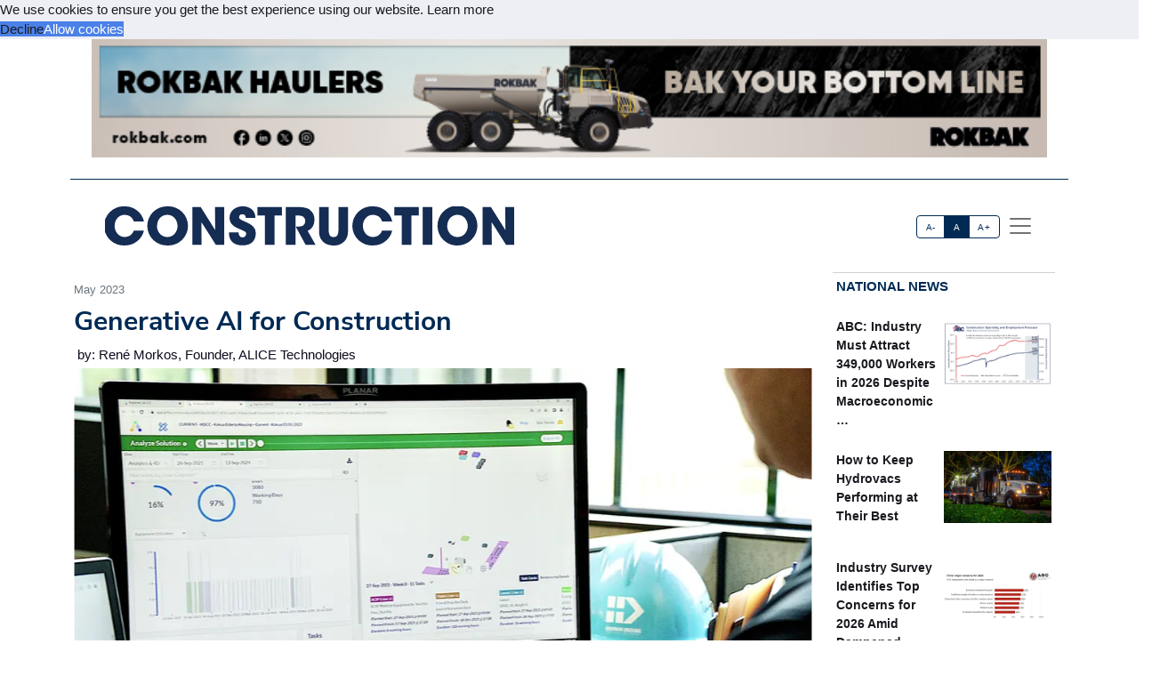

--- FILE ---
content_type: text/html; charset=utf-8
request_url: https://constructiondigest.news/CON/article/B257C707-generative-ai-for-construction
body_size: 22396
content:



<!DOCTYPE html>
<html lang="en" xmlns="http://www.w3.org/1999/html">



<head>
    
        <title>Generative AI for Construction - Construction</title>
        <meta name="description" content="The recent emergence of tools such as Midjourney and ChatGPT has acted as a catalyst for the widespread uptake of generative artificial intelligence (AI). Initially driven by the younger generation&#x27;s penchant for exploring and utilizing AI-driven technology in creative industries, notoriety born from advances in art and content production has paved inlets to wider adoption. Now, with estimations pointing to a market size of $109 billion by 2030, conversations surrounding AI-driven technologies have evolved to examine the broader implications – including potential challenges posed by AI-generated content."/>
        <meta property="og:title" content="Generative AI for Construction"/>
        <meta property="og:type" content="article"/>
        <meta property="og:url" content="https://acppubs.com/NAT/article/B257C707-generative-ai-for-construction"/>
        <meta property="og:image" content="https://acp-assets.sfo3.cdn.digitaloceanspaces.com/assets/images/article_images/8F9EA6B8-E4A5-4DCE-9361-211865E64ACB.webp"/>
        <meta property="og:description" content="The recent emergence of tools such as Midjourney and ChatGPT has acted as a catalyst for the widespread uptake of generative artificial intelligence (AI). Initially driven by the younger generation&#x27;s penchant for exploring and utilizing AI-driven technology in creative industries, notoriety born from advances in art and content production has paved inlets to wider adoption. Now, with estimations pointing to a market size of $109 billion by 2030, conversations surrounding AI-driven technologies have evolved to examine the broader implications – including potential challenges posed by AI-generated content."/>
        <meta name="twitter:card" content="summary_large_image">
        <meta name="twitter:image:alt" content="Publication Logo">
        
    

    
<link href="https://acppubs.com/NAT/article/B257C707-generative-ai-for-construction" rel="canonical">
<link href="https://acp-assets.sfo3.cdn.digitaloceanspaces.com/assets/images/favicon.ico" rel="icon">

<link href="https://fonts.gstatic.com" rel="preconnect">

<link rel="preload" href="https://acp-assets.sfo3.cdn.digitaloceanspaces.com/css/main/critical.css" as="style">


<noscript><link rel="stylesheet" href="https://acp-assets.sfo3.cdn.digitaloceanspaces.com/css/main/critical.css"></noscript>

<link rel="stylesheet" href="https://cdnjs.cloudflare.com/ajax/libs/tiny-slider/2.9.4/tiny-slider.css">
<link href="https://cdn.jsdelivr.net/npm/bootstrap@5.3.3/dist/css/bootstrap.min.css" rel="stylesheet" integrity="sha384-QWTKZyjpPEjISv5WaRU9OFeRpok6YctnYmDr5pNlyT2bRjXh0JMhjY6hW+ALEwIH" crossorigin="anonymous">
<link href="https://cdn.jsdelivr.net/npm/bootstrap-icons/font/bootstrap-icons.css" rel="stylesheet">
<link rel="stylesheet" href="https://cdn.jsdelivr.net/npm/glightbox/dist/css/glightbox.min.css" />



    

<!-- preload & apply critical.css -->
<link
  rel="preload"
  href="https://sfo3.digitaloceanspaces.com/acp-assets/css/main/critical.css?AWSAccessKeyId=DOCCBIIJCH5O424EKIXY&amp;Signature=WJKf0eNOrDghGiX5APKJDh%2Bat9I%3D&amp;Expires=1769048902"
  as="style"
  onload="this.rel='stylesheet'; this.onload=null;"
  crossorigin
>
<noscript>
  <link rel="stylesheet" href="https://sfo3.digitaloceanspaces.com/acp-assets/css/main/critical.css?AWSAccessKeyId=DOCCBIIJCH5O424EKIXY&amp;Signature=WJKf0eNOrDghGiX5APKJDh%2Bat9I%3D&amp;Expires=1769048902">
</noscript>

<link rel="stylesheet" href="https://sfo3.digitaloceanspaces.com/acp-assets/css/main/critical.css?AWSAccessKeyId=DOCCBIIJCH5O424EKIXY&amp;Signature=WJKf0eNOrDghGiX5APKJDh%2Bat9I%3D&amp;Expires=1769048902" media="print" onload="this.media='all'">

<style nonce="6W3K5gf3wW+usVcY/KW1dw==">
  /*--------------------
    Font loading
  --------------------*/
  @import url("https://p.typekit.net/p.css?s=1&k=wyj2rso&ht=tk&f=12048.32224.32226.32227.32230.32231.32236.32238&a=88143827&app=typekit&e=css");
  @import url("https://use.typekit.net/wyj2rso.css");

  @font-face {
    font-family: 'Nunito Sans';
    font-style: normal;
    font-weight: 400;
    font-display: swap;
    src: url(https://fonts.gstatic.com/s/nunitosans/v12/pe0qMImSLYBIv1o4X1M8cfe6.ttf) format('truetype');
  }
  @font-face {
    font-family: 'Nunito Sans';
    font-style: normal;
    font-weight: 700;
    font-display: swap;
    src: url(https://fonts.gstatic.com/s/nunitosans/v12/pe03MImSLYBIv1o4X1M8cc8GBv5q.ttf) format('truetype');
  }

  /*--------------------
    Icon font
  --------------------*/
  @font-face {
    font-family: "bootstrap-icons";
    src:
      url("https://acp-assets.sfo3.digitaloceanspaces.com/assets/vendor/bootstrap-icons/fonts/bootstrap-icons.woff2") format("woff2"),
      url("https://acp-assets.sfo3.digitaloceanspaces.com/assets/vendor/bootstrap-icons/fonts/bootstrap-icons.woff") format("woff");
  }
  [class*=" bi-"]::before {
    display: inline-block;
    font-family: bootstrap-icons !important;
    font-style: normal;
    font-weight: normal !important;
    font-variant: normal;
    text-transform: none;
    line-height: 1;
    vertical-align: -.125em;
    -webkit-font-smoothing: antialiased;
    -moz-osx-font-smoothing: grayscale;
  }
  .bi-arrow-up-short::before { content: "\f145"; }

  /*--------------------
    Base resets & type
  --------------------*/
  html { font-size: 100%; }
  body, button {
    margin: 0;
    font-size: 1em;
    line-height: 1.3;
    font-family: 'Nunito Sans', sans-serif;
  }

  /*--------------------
    CSS custom-properties
  --------------------*/
  :root {
    --bs-blue:       #0d6efd;
    --bs-indigo:     #6610f2;
    --bs-purple:     #6f42c1;
    --bs-pink:       #d63384;
    --bs-red:        #dc3545;
    --bs-orange:     #fd7e14;
    --bs-yellow:     #ffc107;
    --bs-green:      #198754;
    --bs-teal:       #20c997;
    --bs-cyan:       #0dcaf0;
    --bs-white:      #fff;
    --bs-gray:       #6c757d;
    --bs-gray-dark:  #343a40;
    --bs-gray-100:   #f8f9fa;
    --bs-gray-200:   #e9ecef;
    --bs-gray-300:   #dee2e6;
    --bs-gray-400:   #ced4da;
    --bs-gray-500:   #adb5bd;
    --bs-gray-600:   #6c757d;
    --bs-gray-700:   #495057;
    --bs-gray-800:   #343a40;
    --bs-gray-900:   #212529;

    --bs-primary:    #2163e8;
    --bs-secondary:  #595d69;
    --bs-success:    #0cbc87;
    --bs-info:       #4f9ef8;
    --bs-warning:    #f7c32e;
    --bs-danger:     #d6293e;
    --bs-light:      #f7f8f9;
    --bs-dark:       #191a1f;

    /*— Your custom brand color: —*/
    --bs-acp-blue:      #002A54;

    /*— Custom RGB fallbacks (for utilities that use “–*-rgb”): —*/
    --bs-primary-rgb:   33, 99, 232;
    --bs-secondary-rgb: 89, 93, 105;
    --bs-success-rgb:   12, 188, 135;
  }
</style>


    




<link rel="preconnect" href="https://www.googletagmanager.com" crossorigin>


<script defer src="https://sfo3.digitaloceanspaces.com/acp-assets/js/htmx.min.js?AWSAccessKeyId=DOCCBIIJCH5O424EKIXY&amp;Signature=HPd263Rc6xjeHK9UJtEfb6d2OJk%3D&amp;Expires=1769048902"></script>

<script defer src="https://sfo3.digitaloceanspaces.com/acp-assets/js/htmx/django-htmx.js?AWSAccessKeyId=DOCCBIIJCH5O424EKIXY&amp;Signature=bWCiLVti2aHMIFyscfyjitr2Atc%3D&amp;Expires=1769048902"></script>
<script>
    window.addEventListener('load', function () {
        var link = document.createElement('link');
        link.rel = 'stylesheet';
        link.href = '/static/css/main/main.css';
        link.href = 'https://acp-assets.sfo3.cdn.digitaloceanspaces.com/css/main/main.css';
        link.type = 'text/css';
        link.media = 'all';
        document.head.appendChild(link);
    });
</script>


<script>(function(w,d,s,l,i){w[l]=w[l]||[];w[l].push({'gtm.start':
new Date().getTime(),event:'gtm.js'});var f=d.getElementsByTagName(s)[0],
j=d.createElement(s),dl=l!='dataLayer'?'&l='+l:'';j.async=true;j.src=
'https://www.googletagmanager.com/gtm.js?id='+i+dl;f.parentNode.insertBefore(j,f);
 })(window,document,'script','dataLayer','G-TG0G7QRE2E');</script>
<noscript><iframe src="https://www.googletagmanager.com/ns.html?id=G-TG0G7QRE2E"
height="0" width="0" style="display:none;visibility:hidden"></iframe></noscript>


</head>
<body><!-- Top alert START -->


<!-- Top alert END -->






<!-- Offcanvas START -->
<div class="offcanvas offcanvas-end" id="offcanvasMenu" tabindex="-1">
    <div class="offcanvas-header justify-content-end">
        <button aria-label="Close" class="btn-close text-reset" data-bs-dismiss="offcanvas" type="button"></button>
    </div>
    <div class="offcanvas-body d-flex flex-column p-2">
        <img height="20" width="100%" class="navbar-brand-item light-mode-item"
             src="https://sfo3.digitaloceanspaces.com/acp-assets/assets/images/pub_logos/CON.svg?AWSAccessKeyId=DOCCBIIJCH5O424EKIXY&amp;Signature=bo041mpBBSDI%2B4lNaTMHHSGRnC8%3D&amp;Expires=1769048902" alt="Construction">
       
        <p>Dedicated to the people who make our built environment better and safer. We tell your stories and
            celebrate your successes. </p>
        <!-- Nav START -->
        <ul class="nav d-block flex-column my-2 ">

            

                
            

        </ul>

            <!-- Subscription Card -->
        <div class="card mt-3">
            <div class="card-body">
                <p>Register with us and receive industry news and content only available to subscribers.</p>
                <a href="/CON/subscribe/" class="btn btn-acp-blue text-white float-end">Subscribe</a>
            </div>
        </div>
    
     <!-- Contacts -->
    
            <h5 class="border-acp-blue border-top border-1 mt-auto">
                Contacts
            </h5>
            <ul class="nav">
                <li class="nav-item"><a class="nav-link px-2 fs-2 social-media-icon"
                                        href="https://www.facebook.com/pages/Associated-Construction-Publications/272109932894183"><img class="img-fluid" width="24" height="24" src="https://acp-assets.sfo3.cdn.digitaloceanspaces.com/assets/images/icon-facebook.webp" alt="facebook" ></a></li>
                <li class="nav-item"><a class="nav-link px-2 fs-2 social-media-icon" href="https://twitter.com/acppubs"><img class="img-fluid" width="24" height="24" src="https://acp-assets.sfo3.cdn.digitaloceanspaces.com/assets/images/icon-x.webp" alt="X" ></a></li>
                <li class="nav-item"><a class="nav-link px-2 fs-2 social-media-icon"
                                        href="https://www.linkedin.com/company/associated-construction-publications-acp-"><img class="img-fluid" width="24" height="24" src="https://acp-assets.sfo3.cdn.digitaloceanspaces.com/assets/images/icon-linked-in.webp" alt="LinkedIn" ></a></li>
            </ul>
            <ul class="nav d-block flex-column my-4">
                <li class="nav-item"><a class="nav-link h5"
                                        href="mailto:jhoover@acp-mail.com?subject=submit%20news%20from%20ACP%20website">Submit
                    News</a>
                <li class="nav-item"><a class="nav-link h5" href=/CON/about/>About</a></li>
                <li class="nav-item"><a class="nav-link h5" href=/CON/editorial-calendar/>Editorial
                    Calendar</a></li>
                <li class="nav-item"><a class="nav-link h5" href=/CON/contact/>Contact Us</a>
                </li>
            </ul>
            <div class="mt-4">
                <p class="mb-1"><strong>Indianapolis, IN, USA (HQ)</strong></p>
                <p class="mb-1">903 E. Ohio St., Indianapolis, IN 46202</p>
                <p class="mb-1">Call: <a href="tel:(317)423-2325">(317) 423-2325</a></p>
                <a href="mailto:info@acppubs.com">info@acppubs.com</a>
            </div>
        </div>
    </div>
</div>
<!-- Offcanvas END -->






<div class="container">
    <div class="row">
        

<section class="p-0" id="top-ad">
    <div class="container">
        <div class="row">
            
                

                    <a rel="sponsored" class="d-block card-img-flash ad-leaderboard" href="http://www.rokbak.com" >
                                
                               <figure> <img alt="www.rokbak.com" class="rounded-0 w-100 border-2"
                                     src="


    https://acp-assets.sfo3.cdn.digitaloceanspaces.com/ads/rokbak-pg-2-leaderboard



" height="141" width="1140"/></figure>
                            
                    </a>
                
            
        </div>
    </div>
</section>

    </div>
    <div class="row">
        <div class=" d-none d-lg-block small border-bottom border-acp-blue mt-2">
        </div>
        <header class="navbar-light navbar-sticky ">
            <nav aria-label="Light offcanvas navbar" class="navbar bg-white">
                <div class="container-fluid">

                    <a class="navbar-brand" href="/CON/home/">
                        <img height="40" width="100%" class="me-auto navbar-brand-item light-mode-item"
                             src="https://acp-assets.sfo3.cdn.digitaloceanspaces.com/assets/images/pub_logos/CON.svg"
                             alt="Construction">
                    </a>
                    <div class="ms-5 ps-5">
                        <div aria-label="font size changer" class="btn-group me-1" role="group">
                            <input class="btn-check" id="font-sm" name="fntradio" type="radio">
                            <label class="btn btn-xs btn-outline-acp-blue mb-0" for="font-sm">A-</label>

                            <input checked class="btn-check" id="font-default" name="fntradio" type="radio">
                            <label class="btn btn-xs btn-outline-acp-blue mb-0" for="font-default">A</label>

                            <input class="btn-check" id="font-lg" name="fntradio" type="radio">
                            <label class="btn btn-xs btn-outline-acp-blue mb-0" for="font-lg">A+</label>
                        </div>
                        <button aria-label="offcanvas menu"
                                aria-controls="offcanvasMenu" class="navbar-toggler "
                                data-bs-target="#offcanvasMenu"
                                data-bs-toggle="offcanvas" href="#offcanvasMenu" type="button"><span
                                class="navbar-toggler-icon"></span></button>
                        <div class="offcanvas offcanvas-end"></div>
                    </div>


                </div>

            </nav>

        </header>
    </div>


</div>



<main id="main-content">
    

    <div class="container m-auto"><div class="row" id="above-the-fold"><div class="col-md-9 g-md-2 pe-2"><div class="row"><div class="col"><figure class="figure mb-2"><figcaption class="figure-caption  mb-0">
                                    May 2023
                                </figcaption></figure></div></div><article id="article"><h2 class="fs-2 mb-1" id="article-title">Generative AI for Construction</h2><div class="p-1" id="article-author">by: René Morkos, Founder, ALICE Technologies</div><div class="row"><div class="tiny-slider"><div class="tiny-slider arrow-hover arrow-blur arrow-dark arrow-round"><div class="tiny-slider-inner "
                         data-autoplay="false"
                         data-hoverpause="true"
                         data-gutter="24"
                         data-arrow="true"
                         data-dots="true"
                         data-items="1"><div class="item center"><figure class="figure"><img src="https://acp-assets.sfo3.cdn.digitaloceanspaces.com/assets/images/article_images/8F9EA6B8-E4A5-4DCE-9361-211865E64ACB.webp"
                                                 class="figure-img img-fluid rounded-0"
                                                 style="max-height: 500px;" alt=""><figcaption
                                                    class="figure-caption"></figcaption></figure></div><!-- Slider items --><div class="item center"><figure class="figure"><img src="https://acp-assets.sfo3.cdn.digitaloceanspaces.com/assets/images/article_images/5A470355-954C-4A00-BA6A-D6AAB53277C2.webp"
                                    class="figure-img img-fluid rounded-0 "
                                    style="max-height: 500px;"
                                    alt="" loading="lazy"><figcaption class="figure-caption"></figcaption></figure></div><div class="item center"><figure class="figure"><img src="https://acp-assets.sfo3.cdn.digitaloceanspaces.com/assets/images/article_images/7E101EDB-B950-48DC-90EC-D0A21A2E01AE.webp"
                                    class="figure-img img-fluid rounded-0 "
                                    style="max-height: 500px;"
                                    alt="" loading="lazy"><figcaption class="figure-caption"></figcaption></figure></div><div class="item center"><figure class="figure"><img src="https://acp-assets.sfo3.cdn.digitaloceanspaces.com/assets/images/article_images/5B1FF2F3-6007-47A9-9201-F8677D37D6DF.webp"
                                    class="figure-img img-fluid rounded-0 "
                                    style="max-height: 500px;"
                                    alt="" loading="lazy"><figcaption class="figure-caption"></figcaption></figure></div><div class="item center"><figure class="figure"><img src="https://acp-assets.sfo3.cdn.digitaloceanspaces.com/assets/images/article_images/B879EDC7-462E-439A-A0DF-1E488E26F99E.webp"
                                    class="figure-img img-fluid rounded-0 "
                                    style="max-height: 500px;"
                                    alt="" loading="lazy"><figcaption class="figure-caption"></figcaption></figure></div><div class="item center"><figure class="figure"><img src="https://acp-assets.sfo3.cdn.digitaloceanspaces.com/assets/images/article_images/364023B4-CBD8-48EB-A8C8-85ACA081DCE9.webp"
                                    class="figure-img img-fluid rounded-0 "
                                    style="max-height: 500px;"
                                    alt="" loading="lazy"><figcaption class="figure-caption"></figcaption></figure></div></div></div></div></div><div class="row"><div class="fs-5" id="article-body">
                The recent emergence of tools such as Midjourney and ChatGPT has acted as a catalyst for the widespread uptake of generative artificial intelligence (AI). Initially driven by the younger generation's penchant for exploring and utilizing AI-driven technology in creative industries, notoriety born from advances in art and content production has paved inlets to wider adoption. Now, with estimations pointing to a market size of $109 billion by 2030, conversations surrounding AI-driven technologies have evolved to examine the broader implications – including potential challenges posed by AI-generated content.
<p class="article-p">Across most industries, technologists and IT professionals recognize and agree that artificial intelligence arrives with the potential to drastically alter the way we work, learn, produce, and do business. However, some are concerned about the consequences of using generative AI tools in ways that are not clearly defined and controlled. Among other concerns, these fears include potential misuse of AI-based technology in the creation of pseudo-scientific material, or falsification of factual documents. While these worries are legitimate, they also point out a critical need to be clear in the language we use when discussing AI itself. Specifically, these conversations emphasize the need to distinguish key differences between generic tools like ChatGPT and technologies created for more focused, industry-specific purposes.
<p class="article-p">AI-based tools used in generative or iterative design capacities are an excellent example. Over the past few years, artificial intelligence technologies have been deployed extensively for use in product design, architecture and engineering (A&E), and industrial automation – revolutionizing the built world as we know it (albeit without the media splash we now see with ChatGPT). To provide one concrete example, <span class="newsmaker">Autodesk’s</span> Fusion 360 has leveraged generative AI to enable unprecedented innovation – with shockingly widespread impact. By using generative AI to simplify and streamline the product development process itself, Fusion 360 has single-handedly revolutionized the way we design and manufacture products, unlocking new pathways for creation, and even automation, of complex design.<div class="subhead">It’s All About the Original Data</div>What differentiates revolutionary use cases from the sometimes funky responses of tools such as ChatGPT is simply a matter of source. To put it bluntly, generative AI faces the same challenges as the rest of the technological world – as generations of IT professionals and programmers have so eloquently worded it, the problem of “garbage in, garbage out.”
<p class="article-p">For the layman, what this means is that the output you receive from AI-driven tools (no matter how powerful, or intelligent) is limited by the quality of the dataset provided.
<p class="article-p">Data sets can be thought of as huge libraries. ChatGPT, for instance, references an extensive collection of text and written materials – a library of language equal to multiple years of online content – and uses that information to respond to a provided question, or instructional prompt. But increasing the size of the dataset does not always equate to improved quality. In fact, the wider the dataset, the more opportunities exist for return of inaccurate responses. A wide and generalized dataset provides widely generalized responses, many of which may be irrelevant to the questions posed.






    <div class="mb-1 fs-6 rounded-0 p-2"><div class="row no-gutters p-md-2"><div class="col-md-4 border p-0"><figure><img class="img-fluid ad-inline" src="

https://acp-assets.sfo3.cdn.digitaloceanspaces.com/ads/topcon-construction-products-inline
"
                         alt="Topcon Construction Products" width="282" height="235"/></figure></div><div class="col-md-8 p-0 border"><table class="table "><thead class="bg-acp-blue text-light"><tr><th scope="col" style="color: white;">
                                    Your local Topcon Positioning Systems Inc dealer
                                </th></tr></thead><tbody><tr class="text-uppercase"><td><a rel="sponsored"
                                           href="https://linderco.com"> Linder Industrial Machinery </a></td></tr></tbody></table></div></div></div><p class="article-p">In contrast, generative AI tools that are trained with datasets of carefully selected information (relevant to their specific purpose) will deliver valuable outcomes with greater reliability. When a dataset contains information vetted for accuracy, relevance, and applicability, the responses provided are of much higher quality and result in accurate, relevant, and applicable solutions. The massive computing power offered by AI-based tools also allows iteration at speeds that surpass the capabilities of human processing, leading to the discovery of insights and solutions of surprising creativity and utility. 
<p class="article-p">In the same way that a researcher focused on solving a complex physics problem would benefit more from access to a university library than 10 years of social media posts, generative AI provides better solutions when provided access to factual information specific to the problem at hand. This is what differentiates tools and platforms designed to meet industry-specific purposes from those designed for use by the general public.<div class="subhead">Benefits for Specific Industries</div>It’s vital to understand this concept when evaluating the value of generative AI for specific use cases. The industries most likely to benefit from the use of generative technologies are those where access to specialized data intersects with the execution of complex problems or processes. Verticals such as architecture and engineering, industrial design, and product development are swiftly realizing the benefits of AI-driven innovation and development, and other industries are sure to follow.
<p class="article-p">Construction, medicine, and scientific research have been slower to respond to the evolution of generative AI. Despite the wide availability of high-quality data within these fields, concerns regarding patient privacy, cybersecurity, and practical regulation and oversight of deployments will likely throttle deployment rates in hospitals and research facilities for quite some time – deterring rapid adoption of AI-driven technology within medical and scientific fields. 
<p class="article-p">While the construction industry still struggles to digitize its data, it may be more open to the rapid adoption of generative AI, and to realizing its potential for industry-wide transformation. Because construction scheduling and sequencing pose unique optimization challenges due to both physical complexity and intricate interdependencies in execution, an AI-driven tool equipped with a quality dataset may prove uniquely adept at proposing ideal solutions. Developers and contractors focused on construction and build of complex projects – such as infrastructure development, megaprojects, complex manufacturing and production facilities, etc. – will benefit most from quick onboarding with generative AI  and realize those benefits nearly immediately.<div class="subhead">What’s Next</div>The next evolution of global construction and infrastructure development relies on its technological advancement – specifically, the digitization and parameterization of huge amounts of data related to built structures. At present, the construction industry lags behind others in digital adoption – with many developers still relying on manual input of project information. Nevertheless, AI-driven tools for construction optimization are already working their way into common use, permitting builders and developers to create faster, safer, and more eco-friendly projects. As private knowledge bases and datasets progress so will the building industry, allowing teams to access the wealth of knowledge gathered through prior work to quickly enhance current and future construction projects. 
<p class="article-p">As generative AI opens new and exciting avenues for innovation across many sectors and industries, the construction and development sectors should take note. To shy away from the use of these revolutionary tools based on examples of ChatGPT gone awry is simply to misunderstand the technology at its core as well as the exciting potentials offered by strategic implementation.
<p class="article-p">By leveraging the power of AI, the construction industry’s most complex challenges can be easily overcome, with immediate and unprecedented benefit to stakeholders worldwide.
<p class="article-p"><b>###</b><p class="article-p"><i><span class="newsmaker">René Morkos</span> is the founder of <span class="newsmaker">ALICE Technologies</span> and is an adjunct professor at Stanford University's Ph.D program in construction engineering. René obtained his Ph.D. in artificial intelligence applications for construction as a Charles H. Leavell fellow at Stanford. He is a second-generation civil engineer with over 15 years of construction industry experience that is divided between industry and academia. Morkos’ professional experience includes working as a project manager in Afghanistan, underwater pipeline construction, automation engineering on a $350 million gas refinery expansion project in Abu Dhabi, ERP system implementations, and various Virtual Design and Construction projects.</i></div></div></article><div class="row pt-1"><div class="mb-1 fs-6 rounded-0 p-2"><div class="row no-gutters p-md-2"><div class="col-md-4 border p-0"><figure><img class="img-fluid ad-inline" src="

https://acp-assets.sfo3.cdn.digitaloceanspaces.com/ads/sitech-inline
"
                         alt="SITECH" width="282" height="235"/></figure></div><div class="col-md-8 p-0 border"><table class="table "><thead class="bg-acp-blue text-light"><tr><th scope="col" style="color: white;">
                                    Your local Trimble Construction Division dealer
                                </th></tr></thead><tbody><tr class="text-uppercase"><td><a rel="sponsored"
                                           href="https://sitech-midsouth.com"> SITECH Mid-South </a></td></tr></tbody></table></div></div></div></div></div><!-- National News Section --><div class="col-md-12 col-lg-3"><div class="content-heading mb-3 p-1"><a class="link-acp-blue p-0 hover-underline" href="

    
        /CON/articles/National
    


">National News</a></div><div class="card  rounded-0 up-hover p-1 mb-3 ms-md-0"><div class="row g-0"><div class="col-6"><div class="sidebar-title fw-bold"><a class="text-dark"
                       href="

/CON/article/FC274DA3-abc-industry-must-attract-349-000-workers-in-2026-despite-macroeconomic-headwinds

">ABC: Industry Must Attract 349,000 Workers in 2026 Despite Macroeconomic …</a></div></div><div class="col-6"><figure><img alt=""
                             src="

    https://acp-assets.sfo3.cdn.digitaloceanspaces.com/assets/images/article_images/91461E58-85CC-4353-B1B6-D7FED7887DC1.webp

"
                             class="card-img rounded-0 article-image" width="140" height="93"></figure></div></div></div><div class="card  rounded-0 up-hover p-1 mb-3 ms-md-0"><div class="row g-0"><div class="col-6"><div class="sidebar-title fw-bold"><a class="text-dark"
                       href="

/CON/article/55CBF225-how-to-keep-hydrovacs-performing-at-their-best

">How to Keep Hydrovacs Performing at Their Best</a></div></div><div class="col-6"><figure><img alt=""
                             src="

    https://acp-assets.sfo3.cdn.digitaloceanspaces.com/assets/images/article_images/49C2453B-6F44-4491-85A4-8CC8E7621DC6.webp

"
                             class="card-img rounded-0 article-image" width="140" height="93"></figure></div></div></div><div class="card  rounded-0 up-hover p-1 mb-3 ms-md-0"><div class="row g-0"><div class="col-6"><div class="sidebar-title fw-bold"><a class="text-dark"
                       href="

/CON/article/8233883D-industry-survey-identifies-top-concerns-for-2026-amid-dampened-expectations

">Industry Survey Identifies Top Concerns for 2026 Amid Dampened Expectations</a></div></div><div class="col-6"><figure><img alt=""
                             src="

    https://acp-assets.sfo3.cdn.digitaloceanspaces.com/assets/images/article_images/721C9B32-4905-44B8-91D7-2BD0BC6DAA81.webp

"
                             class="card-img rounded-0 article-image" width="140" height="93"></figure></div></div></div><div class="card  rounded-0 up-hover p-1 mb-3 ms-md-0"><div class="row g-0"><div class="col-6"><div class="sidebar-title fw-bold"><a class="text-dark"
                       href="

/CON/article/6523B753-construction-added-just-14-000-jobs-in-2025-lost-jobs-in-december

">Construction Added Just 14,000 Jobs in 2025, Lost Jobs in …</a></div></div><div class="col-6"><figure><img alt="*Includes nonresidential building, nonresidential STC, and heavy and civil engineering. **Includes residential building and residential. (Source: U.S. Bureau of Labor Statistics, Associated Builders and Contractors.)"
                             src="

    https://acp-assets.sfo3.cdn.digitaloceanspaces.com/assets/images/article_images/6EE34BF3-EBE6-4902-895F-08918AC0BAE0.webp

"
                             class="card-img rounded-0 article-image" width="140" height="93"></figure></div></div></div><div class="card  rounded-0 up-hover p-1 mb-3 ms-md-0"><div class="row g-0"><div class="col-6"><div class="sidebar-title fw-bold"><a class="text-dark"
                       href="

/CON/article/860D7B0A-opportunities-expand-as-resilience-projects-move-from-planning-to-priority

">Opportunities Expand as Resilience Projects Move from Planning to Priority</a></div></div><div class="col-6"><figure><img alt=""
                             src="

    https://acp-assets.sfo3.cdn.digitaloceanspaces.com/assets/images/article_images/90DFE978-2D0C-4CA1-A59D-0015C60C0756.webp

"
                             class="card-img rounded-0 article-image" width="140" height="93"></figure></div></div></div><div class="card  rounded-0 up-hover p-1 mb-3 ms-md-0"><div class="row g-0"><div class="col-6"><div class="sidebar-title fw-bold"><a class="text-dark"
                       href="

/CON/article/57832AAC-2026-forecast-navigating-cost-volatility-policy-changes-funding-uncertainties

">2026 Forecast: Navigating Cost Volatility, Policy Changes, Funding Uncertainties</a></div></div><div class="col-6"><figure><img alt="ARTBA outlook for the U.S. Census Bureau Value of Construction Put in Place. Estimates for 2025 based on data through August. Source: ARTBA 2026 Market Outlook"
                             src="

    https://acp-assets.sfo3.cdn.digitaloceanspaces.com/assets/images/article_images/9C6991AC-6494-482C-9D7C-6744D4BC6FCA.webp

"
                             class="card-img rounded-0 article-image" width="140" height="93"></figure></div></div></div><div class="card  rounded-0 up-hover p-1 mb-3 ms-md-0"><div class="row g-0"><div class="col-6"><div class="sidebar-title fw-bold"><a class="text-dark"
                       href="

/CON/article/D1BC1451-technology-in-the-year-ahead-amplifying-interconnected-integrated-interoperable-construction

">Technology in the Year Ahead: Amplifying Interconnected, Integrated, Interoperable Construction</a></div></div><div class="col-6"><figure><img alt="Advanced machine control systems that enable operators to achieve first-time accuracy are becoming baseline expectations for competitive bidding."
                             src="

    https://acp-assets.sfo3.cdn.digitaloceanspaces.com/assets/images/article_images/09D6FC02-F2FD-43D6-A106-B91A9EFD9C4A.webp

"
                             class="card-img rounded-0 article-image" width="140" height="93"></figure></div></div></div><div class="card  rounded-0 up-hover p-1 mb-3 ms-md-0"><div class="row g-0"><div class="col-6"><div class="sidebar-title fw-bold"><a class="text-dark"
                       href="

/CON/article/4F25D177-steps-for-smart-tech-adoption

">Steps for Smart Tech Adoption</a></div></div><div class="col-6"><figure><img alt="With job sites becoming increasingly interconnected and data-heavy, digitalization is crucial. (Pictured here, a Hardaway Construction project in Nashville, Tennessee.)"
                             src="

    https://acp-assets.sfo3.cdn.digitaloceanspaces.com/assets/images/article_images/5F844ED7-7713-4214-AC70-F52A1A3C93A4.webp

"
                             class="card-img rounded-0 article-image" width="140" height="93"></figure></div></div></div><div class="card  rounded-0 up-hover p-1 mb-3 ms-md-0"><div class="row g-0"><div class="col-6"><div class="sidebar-title fw-bold"><a class="text-dark"
                       href="

/CON/article/40957F54-how-vdc-reduces-project-risks

">How VDC Reduces Project Risks</a></div></div><div class="col-6"><figure><img alt="Visual 4D planning for a complex healthcare project incorporated construction logistics, traffic planning, and phasing."
                             src="

    https://acp-assets.sfo3.cdn.digitaloceanspaces.com/assets/images/article_images/B49F29A2-E8AE-4C16-94BD-8F26C92C0F82.webp

"
                             class="card-img rounded-0 article-image" width="140" height="93"></figure></div></div></div></div></div><div class="row" id="section2"><div class="col-md-12 col-lg-9 g-md-2 pe-2"><div class="d-grid gap-3"><div class="row content-heading me-3 p-0"><a class="link-acp-blue  p-0 hover-underline"
                       href="

    
        /CON/articles/Industry%20News
    


">Industry News
                    </a></div><div class="row pt-1"><div class="row pb-3"><div class="card col-lg-4 col-md-12"><a class="link-gray-600"
       href="

/CON/article/15C8A6F7-garver-welcomes-samberg-as-north-carolina-aviation-lead

"><div class="center rounded-0"><figure><img alt="Andy Samberg" class="img-fluid article-image"
                         src="

    https://acp-assets.sfo3.cdn.digitaloceanspaces.com/assets/images/article_images/3A88DEE7-3C70-4FAF-ACBB-615DBACD76A1.webp

" height="333" width="500" loading="lazy"></figure></div><div class="card-body p-0"><h6 class="card-title font-size-tiny mt-1">
                Garver Welcomes Samberg as North Carolina Aviation Lead</h6><p class="card-text"><p class="article-p">GREENSBORO, NC — <span class="newsmaker">Andy Samberg, PE</span>, has joined <span class="newsmaker">Garver</span> as North Carolina Aviation Lead.</p><p>“Andrew’s range of experience and …</p></p></div></a></div><div class="card col-lg-4 col-md-12"><a class="link-gray-600"
       href="

/CON/article/D927E5E6-southeastern-equipment-company-named-newest-trimble-technology-outlet

"><div class="center rounded-0"><figure><img alt="" class="img-fluid article-image"
                         src="

    https://acp-assets.sfo3.cdn.digitaloceanspaces.com/assets/images/article_images/79AA25F4-A4C4-4EF2-8682-092111FD3FC9.webp

" height="333" width="500" loading="lazy"></figure></div><div class="card-body p-0"><h6 class="card-title font-size-tiny mt-1">
                Southeastern Equipment Company Named Newest Trimble Technology Outlet</h6><p class="card-text"><p class="article-p">CAMBRIDGE, OH — <span class="newsmaker">Trimble</span> announces <span class="newsmaker">Southeastern Equipment Company</span> as the newest Trimble Technology Outlet. Southeastern Equipment will now sell Trimble …</p></p></div></a></div><div class="card col-lg-4 col-md-12"><a class="link-gray-600"
       href="

/CON/article/2319B20E-fay-s-b-usa-construction-awarded-csx-contract-for-the-alexandria-fourth-track

"><div class="center rounded-0"><figure><img alt="Pictured here is where the new fourth track will be built in Alexandria, Virginia. (Photo courtesy of CSX)" class="img-fluid article-image"
                         src="

    https://acp-assets.sfo3.cdn.digitaloceanspaces.com/assets/images/article_images/5DE6ADB8-98EA-4BC5-9648-AA08140DABE4.webp

" height="333" width="500" loading="lazy"></figure></div><div class="card-body p-0"><h6 class="card-title font-size-tiny mt-1">
                Fay, S&amp;B USA Construction Awarded CSX Contract for the Alexandria Fourth Track</h6><p class="card-text"><p class="article-p">ALEXANDRIA, VA — <span class="newsmaker">Fay, S&amp;B USA Construction</span> (Fay), a Pittsburgh, Pennsylvania-based firm specializing in heavy civil infrastructure projects in the …</p></p></div></a></div></div><div class="row pb-3"><div class="card col-lg-4 col-md-12"><a class="link-gray-600"
       href="

/CON/article/902E5CEC-stillman-joins-barton-malow-as-charlotte-senior-business-strategy-manager

"><div class="center rounded-0"><figure><img alt="Justin Stillman" class="img-fluid article-image"
                         src="

    https://acp-assets.sfo3.cdn.digitaloceanspaces.com/assets/images/article_images/D0ED7F13-F572-4C7A-989D-A181892CA394.webp

" height="333" width="500" loading="lazy"></figure></div><div class="card-body p-0"><h6 class="card-title font-size-tiny mt-1">
                Stillman Joins Barton Malow as Charlotte Senior Business Strategy Manager</h6><p class="card-text"><p class="article-p">CHARLOTTE, NC — <span class="newsmaker">Justin Stillman</span> has joined <span class="newsmaker">Barton Malow</span> as a Senior Business Strategy Manager in its Southeast Business Unit. …</p></p></div></a></div><div class="card col-lg-4 col-md-12"><a class="link-gray-600"
       href="

/CON/article/71931902-neel-schaffer-hires-chrisco-in-new-role-of-senior-manager-talent-and-organizational-development

"><div class="center rounded-0"><figure><img alt="Tara Chrisco" class="img-fluid article-image"
                         src="

    https://acp-assets.sfo3.cdn.digitaloceanspaces.com/assets/images/article_images/84C475A0-9C5C-42DD-BC72-E3B982858F6A.webp

" height="333" width="500" loading="lazy"></figure></div><div class="card-body p-0"><h6 class="card-title font-size-tiny mt-1">
                Neel-Schaffer Hires Chrisco in New Role of Senior Manager, Talent and Organizational Development</h6><p class="card-text"><p class="article-p">JACKSON, MS — <span class="newsmaker">Neel-Schaffer</span> announces a key addition to its employee talent and development efforts. <span class="newsmaker">Tara Chrisco</span>, a human …</p></p></div></a></div><div class="card col-lg-4 col-md-12"><a class="link-gray-600"
       href="

/CON/article/4B40EC9C-marshall-joins-vhb-as-waterfront-growth-leader

"><div class="center rounded-0"><figure><img alt="Kirby Marshall" class="img-fluid article-image"
                         src="

    https://acp-assets.sfo3.cdn.digitaloceanspaces.com/assets/images/article_images/465146DD-AE93-44E2-B961-3E493375E138.webp

" height="333" width="500" loading="lazy"></figure></div><div class="card-body p-0"><h6 class="card-title font-size-tiny mt-1">
                Marshall Joins VHB as Waterfront Growth Leader</h6><p class="card-text"><p class="article-p">CHARLESTON, SC — <span class="newsmaker">VHB</span> welcomes <span class="newsmaker">Kirby Marshall</span> as Waterfront Growth Leader for the Coastal Engineering and Resiliency (CE&amp;R) practice. In …</p></p></div></a></div></div></div><div class="row px-4"><div class="mb-1 fs-6 rounded-0 p-2"><div class="row no-gutters p-md-2"><div class="col-md-4 border p-0"><figure><img class="img-fluid ad-inline" src="

https://acp-assets.sfo3.cdn.digitaloceanspaces.com/ads/volvo-roadbuilder-inline
"
                         alt="Volvo Roadbuilder" width="282" height="235"/></figure></div><div class="col-md-8 p-0 border"><table class="table "><thead class="bg-acp-blue text-light"><tr><th scope="col" style="color: white;">
                                    Your local Volvo Construction Equipment dealer
                                </th></tr></thead><tbody><tr class="text-uppercase"><td><a rel="sponsored"
                                           href="https://www.richmondmachinery.com"> Richmond Machinery &amp; Equipment </a></td></tr></tbody></table></div></div></div></div></div><div class="row p-3"><div class="col-md-4 px-md-2 border-end"><div class="row content-heading mb-3 p-1"><a class="link-acp-blue hover-underline p-0"
                                                     href="

    
        /CON/articles/Industry%20News
    


"> Industry News</a></div><p><div class="card p-2 me-1"><a class="link-gray-600"
                       href="

/CON/article/BFDF6F70-griffin-electric-supports-local-nonprofits-and-gives-back-to-families-in-need

"><div class="center rounded-0"><img alt="" class="img-fluid article-image"
                                         src="

    https://acp-assets.sfo3.cdn.digitaloceanspaces.com/assets/images/article_images/0DEB8EFE-5525-4DFD-8076-96D13DCC287A.webp

" width="258" height="172" loading="lazy"></div></a><div class="card-body p-0"><div class="row pb-1 card-title font-size-tiny"><a href="

/CON/article/BFDF6F70-griffin-electric-supports-local-nonprofits-and-gives-back-to-families-in-need

">
                                Griffin Electric Supports Local Nonprofits and Gives Back …
                            </a></div></div></div><p><div class="card px-2"><a href="

/CON/article/85FA0D18-takeuchi-facility-in-south-carolina-earns-iso-9001-2015-certification

">
                        Takeuchi Facility in South Carolina Earns ISO 9001:2015 …
                    </a></div><p><div class="card px-2"><a href="

/CON/article/383D8724-frampton-construction-expands-leadership-team-to-fuel-strategic-growth

">
                        Frampton Construction Expands Leadership Team to Fuel Strategic …
                    </a></div><p><div class="card px-2"><a href="

/CON/article/FDD97F00-boeing-south-carolina-breaks-ground-on-787-site-expansion

">
                        Boeing South Carolina Breaks Ground on 787 Site …
                    </a></div><p><div class="card px-2"><a href="

/CON/article/BE0DD20D-anderson-promoted-to-data-center-sector-lead-at-sundt

">
                        Anderson Promoted to Data Center Sector Lead at …
                    </a></div><p><div class="card px-2"><a href="

/CON/article/F28E1BCC-amtrak-and-partners-break-ground-on-ivy-city-rail-yard-modernization-project-in-washington-dc

">
                        Amtrak and Partners Break Ground on Ivy City …
                    </a></div></div><div class="col-md-4 px-md-2 border-end"><div class="row content-heading mb-3 p-1"><a class="link-acp-blue hover-underline p-0"
                                                     href="

    
        /CON/articles/People
    


"> People</a></div><p><div class="card p-2 me-1"><a class="link-gray-600"
                       href="

/CON/article/EB0E1C62-north-carolina-dot-secretary-hopkins-retires-johnson-takes-over-the-role

"><div class="center rounded-0"><img alt="Secretary Daniel Johnson is sworn in to his new position." class="img-fluid article-image"
                                         src="

    https://acp-assets.sfo3.cdn.digitaloceanspaces.com/assets/images/article_images/9CBE7CF4-1FD2-49E9-9744-F96AE2202646.webp

" width="258" height="172" loading="lazy"></div></a><div class="card-body p-0"><div class="row pb-1 card-title font-size-tiny"><a href="

/CON/article/EB0E1C62-north-carolina-dot-secretary-hopkins-retires-johnson-takes-over-the-role

">
                                North Carolina DOT Secretary Hopkins Retires, Johnson Takes …
                            </a></div></div></div><p><div class="card px-2"><a href="

/CON/article/5230B9FD-michael-baker-international-names-stuart-to-great-lakes-regional-technical-manager-traffic-engineering

">
                        Michael Baker International Names Stuart to Great Lakes …
                    </a></div><p><div class="card px-2"><a href="

/CON/article/B7A54C39-michael-baker-international-welcomes-butros-as-great-lakes-regional-practice-lead-aviation

">
                        Michael Baker International Welcomes Butros as Great Lakes …
                    </a></div><p><div class="card px-2"><a href="

/CON/article/6BD23861-associated-equipment-distributors-welcomes-riggins-as-director-of-government-affairs

">
                        Associated Equipment Distributors Welcomes Riggins as Director of …
                    </a></div><p><div class="card px-2"><a href="

/CON/article/6A18D49B-former-north-carolina-dot-western-deputy-chief-engineer-gibbs-joins-rs-h-as-program-director

">
                        Former North Carolina DOT Western Deputy Chief Engineer …
                    </a></div></div><div class="col-md-4 px-md-2"><div class="row content-heading mb-3 p-1"><a class="link-acp-blue hover-underline p-0"
                                                     href="

    
        /CON/articles/Projects
    


"> Projects</a></div><p><div class="card p-2 me-1"><a class="link-gray-600"
                       href="

/CON/article/5D845D93-vhb-helps-drive-port-of-virginia-s-expansion-as-deepest-terminal-on-the-east-coast

"><div class="center rounded-0"><img alt="" class="img-fluid article-image"
                                         src="

    https://acp-assets.sfo3.cdn.digitaloceanspaces.com/assets/images/article_images/AF27B2F9-D137-448D-A973-3E5CC87E3858.webp

" width="258" height="172" loading="lazy"></div></a><div class="card-body p-0"><div class="row pb-1 card-title font-size-tiny"><a href="

/CON/article/5D845D93-vhb-helps-drive-port-of-virginia-s-expansion-as-deepest-terminal-on-the-east-coast

">
                                VHB Helps Drive Port of Virginia’s Expansion as …
                            </a></div></div></div><p><div class="card px-2"><a href="

/CON/article/A2B64494-barton-malow-selected-as-construction-manager-for-jmu-college-of-health-and-behavioral-studies-phase-two-project

">
                        Barton Malow Selected as Construction Manager for JMU …
                    </a></div><p><div class="card px-2"><a href="

/CON/article/CAB25149-skanska-celebrates-completion-of-virginia-state-university-s-academic-commons-building

">
                        Skanska Celebrates Completion of Virginia State University’s Academic …
                    </a></div><p><div class="card px-2"><a href="

/CON/article/F9540FCE-skanska-celebrates-topping-out-of-the-paul-and-diane-manning-institute-of-biotechnology

">
                        Skanska Celebrates Topping Out of the Paul and …
                    </a></div><p><div class="card px-2"><a href="

/CON/article/400FF298-skanska-fay-announces-substantial-completion-of-csx-s-howard-street-tunnel-modernization-project

">
                        Skanska-Fay Announces Substantial Completion of CSX’s Howard Street …
                    </a></div></div><div class="row px-4"><div class="mb-1 fs-6 rounded-0 p-2"><div class="row no-gutters p-md-2"><div class="col-md-4 border p-0"><figure><img class="img-fluid ad-inline" src="

https://acp-assets.sfo3.cdn.digitaloceanspaces.com/ads/sitech-inline
"
                         alt="SITECH" width="282" height="235"/></figure></div><div class="col-md-8 p-0 border"><table class="table "><thead class="bg-acp-blue text-light"><tr><th scope="col" style="color: white;">
                                    Your local Trimble Construction Division dealer
                                </th></tr></thead><tbody><tr class="text-uppercase"><td><a rel="sponsored"
                                           href="https://sitech-midsouth.com"> SITECH Mid-South </a></td></tr></tbody></table></div></div></div></div><div class="col-md-4 px-md-2 border-end"><div class="row content-heading mb-3 p-1"><a class="link-acp-blue hover-underline p-0"
                                                     href="

    
        /CON/articles/Associations
    


"> Associations</a></div><p><div class="card p-2 me-1"><a class="link-gray-600"
                       href="

/CON/article/5872CA1B-jackson-joins-nawic-as-regional-director-for-2025-2026

"><div class="center rounded-0"><img alt="" class="img-fluid article-image"
                                         src="

    https://acp-assets.sfo3.cdn.digitaloceanspaces.com/assets/images/article_images/ABD2FBD8-61B2-4EE9-8599-48314E1AAA70.webp

" width="258" height="172"></div></a><div class="card-body p-0"><div class="row pb-1 card-title font-size-tiny"><a href="

/CON/article/5872CA1B-jackson-joins-nawic-as-regional-director-for-2025-2026

">
                                Jackson Joins NAWIC as Regional Director for 2025-2026
                            </a></div></div></div><p><div class="card px-2"><a href="

/CON/article/014079D1-associated-equipment-distributors-welcomes-lamy-as-government-affairs-manager

">
                        Associated Equipment Distributors Welcomes Lamy as Government Affairs …
                    </a></div><p><div class="card px-2"><a href="

/CON/article/70188BA0-hei-civil-s-carolinas-division-honored-with-the-2025-nuca-of-the-carolinas-safety-award

">
                        HEI Civil’s Carolinas Division Honored With the 2025 …
                    </a></div><p><div class="card px-2"><a href="

/CON/article/8B35B73E-stv-and-snow-receive-awards-from-wts-north-carolina-triangle-chapter

">
                        STV and Snow Receive Awards From WTS North …
                    </a></div><p><div class="card px-2"><a href="

/CON/article/918C5531-skanska-s-wake-tech-energy-plant-named-one-of-nation-s-best-design-build-projects

">
                        Skanska&#x27;s Wake Tech Energy Plant Named One of …
                    </a></div></div><div class="col-md-4 px-md-2 border-end"><div class="row content-heading mb-3 p-1"><a class="link-acp-blue hover-underline p-0"
                                                     href="

    
        /CON/articles/Government
    


"> Government</a></div><p><div class="card p-2 me-1"><a class="link-gray-600"
                       href="

/CON/article/3B073BC8-usace-great-lakes-and-ohio-river-division-welcomes-herlihy-as-new-commander

"><div class="center rounded-0"><img alt="Daniel J. Herlihy" class="img-fluid article-image"
                                         src="

    https://acp-assets.sfo3.cdn.digitaloceanspaces.com/assets/images/article_images/ACB47A20-0641-43B4-A09D-EB6B26403D7F.webp

" width="258" height="172"></div></a><div class="card-body p-0"><div class="row pb-1 card-title font-size-tiny"><a href="

/CON/article/3B073BC8-usace-great-lakes-and-ohio-river-division-welcomes-herlihy-as-new-commander

">
                                USACE Great Lakes and Ohio River Division Welcomes …
                            </a></div></div></div><p><div class="card px-2"><a href="

/CON/article/8C653184-maryland-dot-releases-21-5b-draft-six-year-capital-budget

">
                        Maryland DOT Releases $21.5B Draft Six-Year Capital Budget
                    </a></div><p><div class="card px-2"><a href="

/CON/article/085E8405-lane-awarded-major-i-85-widening-and-reconstruction-project-in-gaston-county-north-carolina

">
                        Lane Awarded Major I-85 Widening and Reconstruction Project …
                    </a></div><p><div class="card px-2"><a href="

/CON/article/2E26118B-north-carolina-dot-awards-final-segment-of-hampstead-bypass

">
                        North Carolina DOT Awards Final Segment of Hampstead …
                    </a></div><p><div class="card px-2"><a href="

/CON/article/5412EA9B-south-carolina-dot-announces-completion-of-the-harden-street-and-south-main-street-projects

">
                        South Carolina DOT Announces Completion of the Harden …
                    </a></div></div><div class="col-md-4 px-md-2"><div class="row content-heading mb-3 p-1"><a class="link-acp-blue hover-underline p-0"
                                                     href="

    
        /CON/articles/Trends
    


"> Trends</a></div><p><div class="card p-2 me-1"><a class="link-gray-600"
                       href="

/CON/article/79C827E3-bobcat-partners-with-university-of-north-carolina-at-charlotte-on-scholarships-stem-initiatives

"><div class="center rounded-0"><img alt="" class="img-fluid article-image"
                                         src="

    https://acp-assets.sfo3.cdn.digitaloceanspaces.com/assets/images/article_images/1819AADE-B398-478B-ACE2-4887E4D1ED44.webp

" width="258" height="172"></div></a><div class="card-body p-0"><div class="row pb-1 card-title font-size-tiny"><a href="

/CON/article/79C827E3-bobcat-partners-with-university-of-north-carolina-at-charlotte-on-scholarships-stem-initiatives

">
                                Bobcat Partners With University of North Carolina at …
                            </a></div></div></div><p><div class="card px-2"><a href="

/CON/article/600D7457-poettker-construction-celebrates-45-years-in-business-as-family-owned-company

">
                        Poettker Construction Celebrates 45 Years in Business as …
                    </a></div><p><div class="card px-2"><a href="

/CON/article/C7D25645-clark-connects-local-contractors-with-future-opportunities-on-the-new-capital-one-arena-project

">
                        Clark Connects Local Contractors With Future Opportunities on …
                    </a></div><p><div class="card px-2"><a href="

/CON/article/4C2CB4AE-trip-report-examines-hurricane-helene-impact-on-western-north-carolina-roads-bridges-and-rail

">
                        TRIP Report Examines Hurricane Helene Impact on Western …
                    </a></div><p><div class="card px-2"><a href="

/CON/article/0ADA5208-west-virginia-road-and-bridge-conditions-congestion-and-safety-addressed-with-state-and-federal-funds

">
                        West Virginia Road and Bridge Conditions, Congestion, and …
                    </a></div></div><div class="row"></div><div class="col-md-4 px-md-2 border-end"><div class="row content-heading mb-3 p-1"><a class="link-acp-blue hover-underline p-0"
                                                     href="

    
        /CON/articles/Equipment
    


"> Equipment</a></div><p><div class="card p-2 me-1"><a class="link-gray-600"
                       href="

/CON/article/E96447C8-sunstate-equipment-expands-in-north-carolina

"><div class="center rounded-0"><img alt="" class="img-fluid article-image"
                                         src="

    https://acp-assets.sfo3.cdn.digitaloceanspaces.com/assets/images/article_images/34EB54F4-7B39-4EBF-A91B-D09530DDEC0F.webp

" width="258" height="172"></div></a><div class="card-body p-0"><div class="row pb-1 card-title font-size-tiny"><a href="

/CON/article/E96447C8-sunstate-equipment-expands-in-north-carolina

">
                                Sunstate Equipment Expands in North Carolina
                            </a></div></div></div><p><div class="card px-2"><a href="

/CON/article/91A00978-hills-machinery-adds-ammann-america-to-construction-equipment-division-offering

">
                        Hills Machinery Adds Ammann America to Construction Equipment …
                    </a></div><p><div class="card px-2"><a href="

/CON/article/A9FF2C9E-terramac-expands-dealer-network-in-new-hampshire-new-york-pennsylvania-west-virginia-and-vermont

">
                        Terramac Expands Dealer Network in New Hampshire, New …
                    </a></div><p><div class="card px-2"><a href="

/CON/article/301771CB-fayat-group-completes-acquisition-of-leeboy

">
                        FAYAT Group Completes Acquisition of LeeBoy
                    </a></div><p><div class="card px-2"><a href="

/CON/article/C11C7851-dynapac-announces-partnership-with-ascendum-machinery

">
                        Dynapac Announces Partnership With Ascendum Machinery
                    </a></div></div><div class="col-md-4 px-md-2 border-end"><div class="row content-heading mb-3 p-1"><a class="link-acp-blue hover-underline p-0"
                                                     href="

    
        /CON/articles/Economic%20Dev
    


"> Economic Dev</a></div><p><div class="card p-2 me-1"><a class="link-gray-600"
                       href="

/CON/article/D2C71B52-turner-tops-out-concourse-expansion-at-washington-dulles-international-airport

"><div class="center rounded-0"><img alt="" class="img-fluid article-image"
                                         src="

    https://acp-assets.sfo3.cdn.digitaloceanspaces.com/assets/images/article_images/8820992D-0253-40E8-93B9-5150F36E5132.webp

" width="258" height="172"></div></a><div class="card-body p-0"><div class="row pb-1 card-title font-size-tiny"><a href="

/CON/article/D2C71B52-turner-tops-out-concourse-expansion-at-washington-dulles-international-airport

">
                                Turner Tops Out Concourse Expansion at Washington Dulles …
                            </a></div></div></div><p><div class="card px-2"><a href="

/CON/article/41053973-skanska-completes-virginia-tech-undergraduate-science-laboratory-building

">
                        Skanska Completes Virginia Tech Undergraduate Science Laboratory Building
                    </a></div><p><div class="card px-2"><a href="

/CON/article/7D6064EE-robins-morton-celebrates-ribbon-cutting-of-carilion-roanoke-memorial-hospital-crystal-spring-tower

">
                        Robins &amp; Morton Celebrates Ribbon Cutting of Carilion …
                    </a></div><p><div class="card px-2"><a href="

/CON/article/9B5A1BDE-barton-malow-edifice-joint-venture-breaks-ground-on-roper-st-francis-healthcare-hospital-campus

">
                        Barton Malow | Edifice Joint Venture Breaks Ground …
                    </a></div><p><div class="card px-2"><a href="

/CON/article/F89C04E0-turner-reaches-milestone-on-clemson-university-college-of-veterinary-medicine

">
                        Turner Reaches Milestone on Clemson University College of …
                    </a></div></div><div class="col-md-4 px-md-2 border-end"><div class="row content-heading mb-3 p-1"><a class="link-acp-blue hover-underline p-0"
                                                     href="

    
        /CON/articles/Business
    


"> Business</a></div><p><div class="card p-2 me-1"><a class="link-gray-600"
                       href="

/CON/article/13A98B76-henderson-companies-opens-washington-d-c-office-to-tap-into-booming-data-center-market

"><div class="center rounded-0"><img alt="" class="img-fluid article-image"
                                         src="

    https://acp-assets.sfo3.cdn.digitaloceanspaces.com/assets/images/article_images/7B3AF933-4C5F-4666-8D41-09EFD7F16795.webp

" width="258" height="172"></div></a><div class="card-body p-0"><div class="row pb-1 card-title font-size-tiny"><a href="

/CON/article/13A98B76-henderson-companies-opens-washington-d-c-office-to-tap-into-booming-data-center-market

">
                                Henderson Companies Opens Washington, D.C., Office to Tap …
                            </a></div></div></div><p><div class="card px-2"><a href="

/CON/article/5C6FD4CC-takeuchi-dealer-mcclung-logan-equipment-company-adds-new-virginia-location

">
                        Takeuchi Dealer McClung-Logan Equipment Company Adds New Virginia …
                    </a></div><p><div class="card px-2"><a href="

/CON/article/39FD70EA-fayat-group-expanding-fairfield-county-operations

">
                        FAYAT Group Expanding Fairfield County Operations
                    </a></div><p><div class="card px-2"><a href="

/CON/article/24CFCF31-mcclung-logan-equipment-company-to-carry-takeuchi-equipment-at-maryland-and-delaware-locations

">
                        McClung-Logan Equipment Company to Carry Takeuchi Equipment at …
                    </a></div><p><div class="card px-2"><a href="

/CON/article/676C0C29-brasfield-gorrie-doubles-size-of-greenville-office-to-accommodate-team-s-growth

">
                        Brasfield &amp; Gorrie Doubles Size of Greenville Office …
                    </a></div></div><div class="col-md-4 px-md-2 border-end"><div class="row content-heading mb-3 p-1"><a class="link-acp-blue hover-underline p-0"
                                                     href="

    
        /CON/articles/Events
    


"> Events</a></div><p><div class="card p-2 me-1"><a class="link-gray-600"
                       href="

/CON/article/17DFE230-skanska-tops-out-at-the-north-carolina-department-of-environmental-quality-s-reedy-creek-laboratory

"><div class="center rounded-0"><img alt="Photo courtesy of Skanska USA" class="img-fluid article-image"
                                         src="

    https://acp-assets.sfo3.cdn.digitaloceanspaces.com/assets/images/article_images/0ACE20AA-4D88-40F3-B182-19551313722C.webp

" width="258" height="172"></div></a><div class="card-body p-0"><div class="row pb-1 card-title font-size-tiny"><a href="

/CON/article/17DFE230-skanska-tops-out-at-the-north-carolina-department-of-environmental-quality-s-reedy-creek-laboratory

">
                                Skanska Tops Out at the North Carolina Department …
                            </a></div></div></div><p><div class="card px-2"><a href="

/CON/article/E3B8FA29-skanska-breaks-ground-on-novo-nordisk-life-sciences-center-at-durham-tech-community-college

">
                        Skanska Breaks Ground on Novo Nordisk Life Sciences …
                    </a></div><p><div class="card px-2"><a href="

/CON/article/9B142F43-griffin-electric-celebrates-employees-at-summer-outing-events

">
                        Griffin Electric Celebrates Employees at Summer Outing Events
                    </a></div><p><div class="card px-2"><a href="

/CON/article/B4BEBBC0-liebherr-equipment-source-hosts-open-house-event

">
                        Liebherr Equipment Source Hosts Open House Event
                    </a></div><p><div class="card px-2"><a href="

/CON/article/B4E28A55-turner-celebrates-opening-of-337m-cedar-hill-regional-medical-center

">
                        Turner Celebrates Opening of $337M Cedar Hill Regional …
                    </a></div></div><div class="row px-4"><div class="mb-1 fs-6 rounded-0 p-2"><div class="row no-gutters p-md-2"><div class="col-md-4 border p-0"><figure><img class="img-fluid ad-inline" src="

https://acp-assets.sfo3.cdn.digitaloceanspaces.com/ads/wirtgen-america-inc-inline
"
                         alt="Wirtgen America Inc" width="282" height="235"/></figure></div><div class="col-md-8 p-0 border"><table class="table "><thead class="bg-acp-blue text-light"><tr><th scope="col" style="color: white;">
                                    Your local Wirtgen America dealer
                                </th></tr></thead><tbody><tr class="text-uppercase"><td><a rel="sponsored"
                                           href="https://https://www.dobbsequipment.com/?utm_source=acp-construction&amp;utm_medium=digital-magazine&amp;utm_campaign=writgen-digital-ad"> Dobbs Equipment (SC) </a></td></tr></tbody></table></div></div></div></div></div><div class="d-grid gap-3"><div class="row content-heading me-3 p-0"><a class="link-acp-blue  p-0 hover-underline"
                                                             href="

    
        /CON/articles/Top%20Stories
    


">Other
                    Top Stories</a></div><div class="row pt-1"><div class="row pb-3"><div class="card col-lg-4 col-md-12"><a class="link-gray-600"
       href="

/CON/article/A74BF3F1-rumbaugh-leads-west-virginia-s-transportation-agencies-through-transition-and-challenge

"><div class="center rounded-0"><figure><img alt="Rumbaugh speaks during a press conference for National Work Zone Awareness Week in April 2025." class="img-fluid article-image"
                         src="

    https://acp-assets.sfo3.cdn.digitaloceanspaces.com/assets/images/article_images/CA78C5F4-5244-4D79-82E0-87F8974A278A.webp

" height="333" width="500" loading="lazy"></figure></div><div class="card-body p-0"><h6 class="card-title font-size-tiny mt-1">
                Rumbaugh Leads West Virginia’s Transportation Agencies Through Transition and Challenge</h6><p class="card-text"><p class="article-p"><span class="newsmaker">Stephen Todd Rumbaugh</span> was appointed Secretary of the <span class="newsmaker">West Virginia Department of Transportation</span> (WVDOT) and Commissioner of the <span class="newsmaker">West Virginia …</span></p></p></div></a></div><div class="card col-lg-4 col-md-12"><a class="link-gray-600"
       href="

/CON/article/7F754581-projects-in-north-carolina-maryland-south-carolina-virginia-and-west-virginia-win-america-s-transportation-awards

"><div class="center rounded-0"><figure><img alt="NCDOT’s Complete 540, phase 1 project earned top 12 honors in the America’s Transportation Awards competition." class="img-fluid article-image"
                         src="

    https://acp-assets.sfo3.cdn.digitaloceanspaces.com/assets/images/article_images/539AAFBE-A0F1-4539-861A-7CEAD759DC89.webp

" height="333" width="500" loading="lazy"></figure></div><div class="card-body p-0"><h6 class="card-title font-size-tiny mt-1">
                Projects in North Carolina, Maryland, South Carolina, Virginia, and West Virginia Win America’s Transportation Awards</h6><p class="card-text"><p class="article-p">The <span class="newsmaker">North Carolina Department of Transportation</span>’s (NCDOT) Complete 540, phase 1 project was named a top 12 finalist in …</p></p></div></a></div><div class="card col-lg-4 col-md-12"><a class="link-gray-600"
       href="

/CON/article/DCB94330-north-carolina-dot-project-to-widen-nearly-17-miles-of-interstate-26

"><div class="center rounded-0"><figure><img alt="The Interstate 26 project involves the construction of eight new bridges and a new segmental bridge." class="img-fluid article-image"
                         src="

    https://acp-assets.sfo3.cdn.digitaloceanspaces.com/assets/images/article_images/16B4298A-8273-4F9A-A43D-31BAD8AE0108.webp

" height="333" width="500" loading="lazy"></figure></div><div class="card-body p-0"><h6 class="card-title font-size-tiny mt-1">
                North Carolina DOT Project to Widen Nearly 17 Miles of Interstate 26</h6><p class="card-text"><p class="article-p">From weather delays to supply chain issues, there are countless factors that can impact a construction project. While some risks …</p></p></div></a></div></div><div class="row pb-3"><div class="card col-lg-4 col-md-12"><a class="link-gray-600"
       href="

/CON/article/C8C2A208-rcs-grading-inc-combines-technology-and-employee-first-values-to-drive-growth-in-south-carolina

"><div class="center rounded-0"><figure><img alt="A pair of operators grade a site with Komatsu Intelligent Machine Control dozers." class="img-fluid article-image"
                         src="

    https://acp-assets.sfo3.cdn.digitaloceanspaces.com/assets/images/article_images/2FA66C9B-3F44-49FB-BD7D-7153EFB17962.webp

" height="333" width="500" loading="lazy"></figure></div><div class="card-body p-0"><h6 class="card-title font-size-tiny mt-1">
                RCS Grading Inc. Combines Technology and Employee-First Values to Drive Growth in South Carolina</h6><p class="card-text"><p class="article-p">Founded in 1997, <span class="newsmaker">RCS Grading Inc.</span> has steadily grown as a grading and excavation service provider out of Greer, South …</p></p></div></a></div><div class="card col-lg-4 col-md-12"><a class="link-gray-600"
       href="

/CON/article/450AC06F-alexrenew-digs-deep-to-save-the-potomac-waterways-on-a-fast-tracked-timeline

"><div class="center rounded-0"><figure><img alt="The Waterfront Tunnel, a major component of the RiverRenew project, was constructed by a custom-built, subterranean tunnel boring machine." class="img-fluid article-image"
                         src="

    https://acp-assets.sfo3.cdn.digitaloceanspaces.com/assets/images/article_images/4375AE1B-9DE2-45AF-B820-EE8EEE7A3F8C.webp

" height="333" width="500" loading="lazy"></figure></div><div class="card-body p-0"><h6 class="card-title font-size-tiny mt-1">
                AlexRenew Digs Deep to Save the Potomac Waterways on a Fast-Tracked Timeline</h6><p class="card-text"><p class="article-p">RiverRenew, the largest infrastructure project in the history of Alexandria, Virginia, is rolling right along, bringing healthier waterways to the …</p></p></div></a></div><div class="card col-lg-4 col-md-12"><a class="link-gray-600"
       href="

/CON/article/5BFF5409-north-carolina-dot-s-i-40-widening-project-to-ease-congestion-between-raleigh-and-greensboro

"><div class="center rounded-0"><figure><img alt="An over 11-mile section of I-40 is being widened between Raleigh and Greensboro, North Carolina." class="img-fluid article-image"
                         src="

    https://acp-assets.sfo3.cdn.digitaloceanspaces.com/assets/images/article_images/FE02EC0F-97B4-4D89-8898-B8CAAC26C3DC.webp

" height="333" width="500" loading="lazy"></figure></div><div class="card-body p-0"><h6 class="card-title font-size-tiny mt-1">
                North Carolina DOT’s I-40 Widening Project to Ease Congestion Between Raleigh and Greensboro</h6><p class="card-text"><p class="article-p">Drivers along Interstate 40 (I-40) in Orange County, North Carolina, regularly experience rush hour traffic due to the highway’s proximity …</p></p></div></a></div></div></div><div class="row pt-1 px-4"><div class="mb-1 fs-6 rounded-0 p-2"><div class="row no-gutters p-md-2"><div class="col-md-4 border p-0"><figure><img class="img-fluid ad-inline" src="

https://acp-assets.sfo3.cdn.digitaloceanspaces.com/ads/bomag-roller-inline
"
                         alt="Bomag - Roller" width="282" height="235"/></figure></div><div class="col-md-8 p-0 border"><table class="table "><thead class="bg-acp-blue text-light"><tr><th scope="col" style="color: white;">
                                    Your local Bomag Americas dealer
                                </th></tr></thead><tbody><tr class="text-uppercase"><td><a rel="sponsored"
                                           href="https://linderco.com"> Linder Industrial Machinery </a></td></tr></tbody></table></div></div></div></div></div></div><div class="col-md-12 col-lg-3 g-md-2 "><div class="row content-heading  mb-3 p-1"><a class="link-acp-blue  p-0 hover-underline"
                                                      href="

    
        /CON/articles/National
    


">National News</a></div><div class="row" aria-label="National News"><div class="row mb-4 p-0" id="ad-right-sidebar"><a rel="sponsored" class="d-block card-img-flash " href="http://www.conexpoconagg.com/attend-the-show/registration-and-pricing"><figure><img alt="" class="rounded-0 w-100 border-2 ad-inline"
                 src="


    https://acp-assets.sfo3.cdn.digitaloceanspaces.com/ads/conexpoconagg-2026-inline



" width="300" height="250"
            loading="lazy" /></figure></a></div><div class="card  rounded-0 up-hover p-1 mb-3 ms-md-0"><div class="row g-0"><div class="col-6"><div class="sidebar-title fw-bold"><a class="text-dark"
                       href="

/CON/article/FC274DA3-abc-industry-must-attract-349-000-workers-in-2026-despite-macroeconomic-headwinds

">ABC: Industry Must Attract 349,000 Workers in 2026 Despite Macroeconomic …</a></div></div><div class="col-6"><figure><img alt=""
                             src="

    https://acp-assets.sfo3.cdn.digitaloceanspaces.com/assets/images/article_images/91461E58-85CC-4353-B1B6-D7FED7887DC1.webp

"
                             class="card-img rounded-0 article-image" width="140" height="93"></figure></div></div></div><div class="card  rounded-0 up-hover p-1 mb-3 ms-md-0"><div class="row g-0"><div class="col-6"><div class="sidebar-title fw-bold"><a class="text-dark"
                       href="

/CON/article/55CBF225-how-to-keep-hydrovacs-performing-at-their-best

">How to Keep Hydrovacs Performing at Their Best</a></div></div><div class="col-6"><figure><img alt=""
                             src="

    https://acp-assets.sfo3.cdn.digitaloceanspaces.com/assets/images/article_images/49C2453B-6F44-4491-85A4-8CC8E7621DC6.webp

"
                             class="card-img rounded-0 article-image" width="140" height="93"></figure></div></div></div><div class="card  rounded-0 up-hover p-1 mb-3 ms-md-0"><div class="row g-0"><div class="col-6"><div class="sidebar-title fw-bold"><a class="text-dark"
                       href="

/CON/article/8233883D-industry-survey-identifies-top-concerns-for-2026-amid-dampened-expectations

">Industry Survey Identifies Top Concerns for 2026 Amid Dampened Expectations</a></div></div><div class="col-6"><figure><img alt=""
                             src="

    https://acp-assets.sfo3.cdn.digitaloceanspaces.com/assets/images/article_images/721C9B32-4905-44B8-91D7-2BD0BC6DAA81.webp

"
                             class="card-img rounded-0 article-image" width="140" height="93"></figure></div></div></div><div class="card  rounded-0 up-hover p-1 mb-3 ms-md-0"><div class="row g-0"><div class="col-6"><div class="sidebar-title fw-bold"><a class="text-dark"
                       href="

/CON/article/6523B753-construction-added-just-14-000-jobs-in-2025-lost-jobs-in-december

">Construction Added Just 14,000 Jobs in 2025, Lost Jobs in …</a></div></div><div class="col-6"><figure><img alt="*Includes nonresidential building, nonresidential STC, and heavy and civil engineering. **Includes residential building and residential. (Source: U.S. Bureau of Labor Statistics, Associated Builders and Contractors.)"
                             src="

    https://acp-assets.sfo3.cdn.digitaloceanspaces.com/assets/images/article_images/6EE34BF3-EBE6-4902-895F-08918AC0BAE0.webp

"
                             class="card-img rounded-0 article-image" width="140" height="93"></figure></div></div></div><div class="card  rounded-0 up-hover p-1 mb-3 ms-md-0"><div class="row g-0"><div class="col-6"><div class="sidebar-title fw-bold"><a class="text-dark"
                       href="

/CON/article/860D7B0A-opportunities-expand-as-resilience-projects-move-from-planning-to-priority

">Opportunities Expand as Resilience Projects Move from Planning to Priority</a></div></div><div class="col-6"><figure><img alt=""
                             src="

    https://acp-assets.sfo3.cdn.digitaloceanspaces.com/assets/images/article_images/90DFE978-2D0C-4CA1-A59D-0015C60C0756.webp

"
                             class="card-img rounded-0 article-image" width="140" height="93"></figure></div></div></div><div class="card  rounded-0 up-hover p-1 mb-3 ms-md-0"><div class="row g-0"><div class="col-6"><div class="sidebar-title fw-bold"><a class="text-dark"
                       href="

/CON/article/57832AAC-2026-forecast-navigating-cost-volatility-policy-changes-funding-uncertainties

">2026 Forecast: Navigating Cost Volatility, Policy Changes, Funding Uncertainties</a></div></div><div class="col-6"><figure><img alt="ARTBA outlook for the U.S. Census Bureau Value of Construction Put in Place. Estimates for 2025 based on data through August. Source: ARTBA 2026 Market Outlook"
                             src="

    https://acp-assets.sfo3.cdn.digitaloceanspaces.com/assets/images/article_images/9C6991AC-6494-482C-9D7C-6744D4BC6FCA.webp

"
                             class="card-img rounded-0 article-image" width="140" height="93"></figure></div></div></div><div class="card  rounded-0 up-hover p-1 mb-3 ms-md-0"><div class="row g-0"><div class="col-6"><div class="sidebar-title fw-bold"><a class="text-dark"
                       href="

/CON/article/D1BC1451-technology-in-the-year-ahead-amplifying-interconnected-integrated-interoperable-construction

">Technology in the Year Ahead: Amplifying Interconnected, Integrated, Interoperable Construction</a></div></div><div class="col-6"><figure><img alt="Advanced machine control systems that enable operators to achieve first-time accuracy are becoming baseline expectations for competitive bidding."
                             src="

    https://acp-assets.sfo3.cdn.digitaloceanspaces.com/assets/images/article_images/09D6FC02-F2FD-43D6-A106-B91A9EFD9C4A.webp

"
                             class="card-img rounded-0 article-image" width="140" height="93"></figure></div></div></div><div class="card  rounded-0 up-hover p-1 mb-3 ms-md-0"><div class="row g-0"><div class="col-6"><div class="sidebar-title fw-bold"><a class="text-dark"
                       href="

/CON/article/4F25D177-steps-for-smart-tech-adoption

">Steps for Smart Tech Adoption</a></div></div><div class="col-6"><figure><img alt="With job sites becoming increasingly interconnected and data-heavy, digitalization is crucial. (Pictured here, a Hardaway Construction project in Nashville, Tennessee.)"
                             src="

    https://acp-assets.sfo3.cdn.digitaloceanspaces.com/assets/images/article_images/5F844ED7-7713-4214-AC70-F52A1A3C93A4.webp

"
                             class="card-img rounded-0 article-image" width="140" height="93"></figure></div></div></div><div class="card  rounded-0 up-hover p-1 mb-3 ms-md-0"><div class="row g-0"><div class="col-6"><div class="sidebar-title fw-bold"><a class="text-dark"
                       href="

/CON/article/40957F54-how-vdc-reduces-project-risks

">How VDC Reduces Project Risks</a></div></div><div class="col-6"><figure><img alt="Visual 4D planning for a complex healthcare project incorporated construction logistics, traffic planning, and phasing."
                             src="

    https://acp-assets.sfo3.cdn.digitaloceanspaces.com/assets/images/article_images/B49F29A2-E8AE-4C16-94BD-8F26C92C0F82.webp

"
                             class="card-img rounded-0 article-image" width="140" height="93"></figure></div></div></div></div><div class="row content-heading  mb-3 p-1"><a class="link-acp-blue  p-0 hover-underline"
                                                      href="

    
        /CON/articles/Around%20the%20Country
    


">Around
            the Country</a></div><div class="row"><section aria-label="Around the Country" ><div class="row mb-4 p-0" id="ad-right-sidebar"><a rel="sponsored" class="d-block card-img-flash " href="http://artba.org"><figure><img alt="" class="rounded-0 w-100 border-2 ad-inline"
                 src="


    https://acp-assets.sfo3.cdn.digitaloceanspaces.com/ads/artba-inline



" width="300" height="250"
            loading="lazy" /></figure></a></div><!-- ADV widget END --><div class="card  rounded-0 up-hover p-1 mb-3 ms-md-0"><div class="row mb-2 p-0 align-items-start justify-content-start"><figure><img alt=Building%20Excellence class="logo-20"
                        
                         loading='lazy' src="https://acp-assets.sfo3.cdn.digitaloceanspaces.com/assets/images/pub_logos/BE.svg "></figure></div><div class="row g-0"><div class="col-6"><div class="sidebar-title fw-bold"><a class="text-dark"
                           href="



/BE/article/3437E93A-retail-is-not-dead-it-s-just-trapped-in-the-wrong-box
">Retail is Not Dead, It’s Just Trapped in the Wrong …</a></div></div><div class="col-6"><figure><img alt="" src="

    https://acp-assets.sfo3.cdn.digitaloceanspaces.com/assets/images/article_images/B7C8B65A-8E6A-4B0E-AEBD-425EF380C88F.webp

" width="157" height="104" loading="lazy"></figure></div></div></div><div class="card  rounded-0 up-hover p-1 mb-3 ms-md-0"><div class="row mb-2 p-0 align-items-start justify-content-start"><figure><img alt=California%20Builder%20%26%20Engineer class="logo-30"
                        
                         loading='lazy' src="https://acp-assets.sfo3.cdn.digitaloceanspaces.com/assets/images/pub_logos/CBE.svg "></figure></div><div class="row g-0"><div class="col-6"><div class="sidebar-title fw-bold"><a class="text-dark"
                           href="



/CBE/article/B46C47C7-mccarthy-builds-156m-facility-to-increase-interdisciplinary-learning-at-uc-riverside
">McCarthy Builds $156M Facility to Increase Interdisciplinary Learning at UC …</a></div></div><div class="col-6"><figure><img alt="Crews are currently working on roofing and façade finishing touches for UC Riverside’s Undergraduate Teaching and Learning Facility. (Photo courtesy of McCarthy Building Companies)" src="

    https://acp-assets.sfo3.cdn.digitaloceanspaces.com/assets/images/article_images/225DC26D-84F9-4EF9-8530-005E8D1498F2.webp

" width="157" height="104" loading="lazy"></figure></div></div></div><div class="card  rounded-0 up-hover p-1 mb-3 ms-md-0"><div class="row mb-2 p-0 align-items-start justify-content-start"><figure><img alt=Construction%20Digest class="logo-30"
                        
                         loading='lazy' src="https://acp-assets.sfo3.cdn.digitaloceanspaces.com/assets/images/pub_logos/CD.svg "></figure></div><div class="row g-0"><div class="col-6"><div class="sidebar-title fw-bold"><a class="text-dark"
                           href="



/CD/article/C16C3659-walsh-construction-transforming-i-294-interchange-to-ease-congestion-and-improve-safety
">Walsh Construction Transforming I-294 Interchange to Ease Congestion and Improve …</a></div></div><div class="col-6"><figure><img alt="The I-290/I-88 Interchange Project is one of seven projects reconstructing and widening the Central Tri-State Tollway (I-294)." src="

    https://acp-assets.sfo3.cdn.digitaloceanspaces.com/assets/images/article_images/E4356DC0-6EEE-49B4-86D0-7536CDC14B58.webp

" width="157" height="104" loading="lazy"></figure></div></div></div><div class="card  rounded-0 up-hover p-1 mb-3 ms-md-0"><div class="row mb-2 p-0 align-items-start justify-content-start"><figure><img alt=Constructioneer class="logo-20"
                        
                         loading='lazy' src="https://acp-assets.sfo3.cdn.digitaloceanspaces.com/assets/images/pub_logos/CER.svg "></figure></div><div class="row g-0"><div class="col-6"><div class="sidebar-title fw-bold"><a class="text-dark"
                           href="



/CER/article/F840B8A7-link-belt-cranes-drive-progress-on-2b-i-81-viaduct-project-in-syracuse-new-york
">Link-Belt Cranes Drive Progress on $2B I-81 Viaduct Project in …</a></div></div><div class="col-6"><figure><img alt="A Link-Belt 120RT Rough Terrain Crane lifts rebar panels as part of NYSDOT’s road construction project along I-81." src="

    https://acp-assets.sfo3.cdn.digitaloceanspaces.com/assets/images/article_images/669FD5A6-3937-4284-A8D6-3A713F47FC67.webp

" width="157" height="104" loading="lazy"></figure></div></div></div><div class="card  rounded-0 up-hover p-1 mb-3 ms-md-0"><div class="row mb-2 p-0 align-items-start justify-content-start"><figure><img alt=Construction%20News class="logo-30"
                        
                         loading='lazy' src="https://acp-assets.sfo3.cdn.digitaloceanspaces.com/assets/images/pub_logos/CN.svg "></figure></div><div class="row g-0"><div class="col-6"><div class="sidebar-title fw-bold"><a class="text-dark"
                           href="



/CN/article/9504D9A4-mississippi-dot-s-u-s-49-widening-project-to-boost-capacity-and-safety-in-gulfport
">Mississippi DOT’s U.S. 49 Widening Project to Boost Capacity and …</a></div></div><div class="col-6"><figure><img alt="MDOT is widening U.S. 49 from four to six lanes to increase capacity." src="

    https://acp-assets.sfo3.cdn.digitaloceanspaces.com/assets/images/article_images/05EFD650-1210-4F5E-AD91-D7F95246C464.webp

" width="157" height="104" loading="lazy"></figure></div></div></div><div class="card  rounded-0 up-hover p-1 mb-3 ms-md-0"><div class="row mb-2 p-0 align-items-start justify-content-start"><figure><img alt=Dixie%20Contractor class="logo-30"
                        
                         loading='lazy' src="https://acp-assets.sfo3.cdn.digitaloceanspaces.com/assets/images/pub_logos/DXC.svg "></figure></div><div class="row g-0"><div class="col-6"><div class="sidebar-title fw-bold"><a class="text-dark"
                           href="



/DXC/article/DDA64B93-tennessee-dot-nearing-completion-of-state-route-136-widening-and-improvements-in-cookeville
">Tennessee DOT Nearing Completion of State Route 136 Widening and …</a></div></div><div class="col-6"><figure><img alt="The Jefferson Avenue Widening Project encompasses 2.3 miles of SR-136 from north of the State Route 111 interchange to south of the I-40 interchange." src="

    https://acp-assets.sfo3.cdn.digitaloceanspaces.com/assets/images/article_images/4D5786DA-E08E-4B65-9020-EF7A26BF8A0E.webp

" width="157" height="104" loading="lazy"></figure></div></div></div><div class="row mb-4 p-0" id="ad-right-sidebar1"><a rel="sponsored" class="d-block card-img-flash " href="http://http://purplewave.com"><figure><img alt="" class="rounded-0 w-100 border-2 ad-half"
                         src="


    https://acp-assets.sfo3.cdn.digitaloceanspaces.com/ads/purple-wave-auction-half



" width="300" height="600"
                    /></figure></a></div><div class="card  rounded-0 up-hover p-1 mb-3 ms-md-0"><div class="row mb-2 p-0 align-items-start justify-content-start"><figure><img alt=Michigan%20Contractor%20%26%20Builder class="logo-30"
                        
                         loading='lazy' src="https://acp-assets.sfo3.cdn.digitaloceanspaces.com/assets/images/pub_logos/MCB.svg "></figure></div><div class="row g-0"><div class="col-6"><div class="sidebar-title fw-bold"><a class="text-dark"
                           href="



/MCB/article/910007D3-team-elmer-s-completes-interlochen-s-massive-box-culvert-tunnel-ahead-of-strict-deadline
">Team Elmer’s Completes Interlochen’s Massive Box Culvert Tunnel Ahead of …</a></div></div><div class="col-6"><figure><img alt="Team Elmer’s crew constructs a box culvert pedestrian tunnel to provide safe access under J. Maddy Parkway in Grand Traverse County." src="

    https://acp-assets.sfo3.cdn.digitaloceanspaces.com/assets/images/article_images/0251B1CF-5509-4F13-8953-1F926C791795.webp

" width="157" height="104" loading="lazy"></figure></div></div></div><div class="card  rounded-0 up-hover p-1 mb-3 ms-md-0"><div class="row mb-2 p-0 align-items-start justify-content-start"><figure><img alt=Midwest%20Contractor class="logo-30"
                        
                         loading='lazy' src="https://acp-assets.sfo3.cdn.digitaloceanspaces.com/assets/images/pub_logos/MWC.svg "></figure></div><div class="row g-0"><div class="col-6"><div class="sidebar-title fw-bold"><a class="text-dark"
                           href="



/MWC/article/CD8CD361-werner-construction-expands-u-s-30-to-enhance-traffic-flow-through-grand-island-nebraska
">Werner Construction Expands U.S. 30 to Enhance Traffic Flow Through …</a></div></div><div class="col-6"><figure><img alt="A section of U.S. 30 that runs through Grand Island, Nebraska, is being realigned and expanded." src="

    https://acp-assets.sfo3.cdn.digitaloceanspaces.com/assets/images/article_images/F8C44DAE-3185-4BC0-B502-5C77443B6021.webp

" width="157" height="104" loading="lazy"></figure></div></div></div><div class="card  rounded-0 up-hover p-1 mb-3 ms-md-0"><div class="row mb-2 p-0 align-items-start justify-content-start"><figure><img alt=National class="logo-30"
                        
                         loading='lazy' src="https://acp-assets.sfo3.cdn.digitaloceanspaces.com/assets/images/pub_logos/NAT.svg "></figure></div><div class="row g-0"><div class="col-6"><div class="sidebar-title fw-bold"><a class="text-dark"
                           href="



/NAT/article/9E96FB48-pulse-flow-reverse-osmosis-offers-higher-water-recovery-and-lower-brine-reject
">Pulse Flow Reverse Osmosis Offers Higher Water Recovery and Lower …</a></div></div><div class="col-6"><figure><img alt="" src="

    https://acp-assets.sfo3.cdn.digitaloceanspaces.com/assets/images/article_images/6106F264-1690-4D2F-8E44-CA20D18089E6.webp

" width="157" height="104" loading="lazy"></figure></div></div></div><div class="card  rounded-0 up-hover p-1 mb-3 ms-md-0"><div class="row mb-2 p-0 align-items-start justify-content-start"><figure><img alt=New%20England%20Construction class="logo-30"
                        
                         loading='lazy' src="https://acp-assets.sfo3.cdn.digitaloceanspaces.com/assets/images/pub_logos/NEC.svg "></figure></div><div class="row g-0"><div class="col-6"><div class="sidebar-title fw-bold"><a class="text-dark"
                           href="



/NEC/article/2B7FC767-mainedot-bridge-replacement-to-improve-safety-and-connectivity-on-i-95
">MaineDOT Bridge Replacement to Improve Safety and Connectivity on I-95</a></div></div><div class="col-6"><figure><img alt="The Bangor Broadway Bridge Project will replace an existing three-span steel girder bridge with a single-span steel girder bridge on new cast-in-place concrete abutments." src="

    https://acp-assets.sfo3.cdn.digitaloceanspaces.com/assets/images/article_images/EFEA6555-F632-4DEA-81B5-13728F5C9D46.webp

" width="157" height="104" loading="lazy"></figure></div></div></div><div class="card  rounded-0 up-hover p-1 mb-3 ms-md-0"><div class="row mb-2 p-0 align-items-start justify-content-start"><figure><img alt=Pacific%20Builder%20%26%20Engineer class="logo-30"
                        
                         loading='lazy' src="https://acp-assets.sfo3.cdn.digitaloceanspaces.com/assets/images/pub_logos/PBE.svg "></figure></div><div class="row g-0"><div class="col-6"><div class="sidebar-title fw-bold"><a class="text-dark"
                           href="



/PBE/article/62E255D1-oregon-dot-s-i-5-widening-project-to-improve-safety-and-freight-mobility-in-salem
">Oregon DOT’s I-5 Widening Project to Improve Safety and Freight …</a></div></div><div class="col-6"><figure><img alt="The I-5 project will expand the interstate from two to three lanes in the southbound direction, along with building two bridges and a roundabout." src="

    https://acp-assets.sfo3.cdn.digitaloceanspaces.com/assets/images/article_images/4A78D847-7A4A-437E-9E59-BF8653D8AC98.webp

" width="157" height="104" loading="lazy"></figure></div></div></div><div class="card  rounded-0 up-hover p-1 mb-3 ms-md-0"><div class="row mb-2 p-0 align-items-start justify-content-start"><figure><img alt=Rocky%20Mountain%20Construction class="logo-30"
                        
                         loading='lazy' src="https://acp-assets.sfo3.cdn.digitaloceanspaces.com/assets/images/pub_logos/RMC.svg "></figure></div><div class="row g-0"><div class="col-6"><div class="sidebar-title fw-bold"><a class="text-dark"
                           href="



/RMC/article/235532C9-wyoming-dot-s-i-90-rehabilitation-project-targets-safety-and-long-term-stability
">Wyoming DOT’s I-90 Rehabilitation Project Targets Safety and Long-Term Stability</a></div></div><div class="col-6"><figure><img alt="Contractors remove waste material from one of five slide locations on I-90. Once the waste material is removed, benches are cut into the slope in preparation for scoria to be placed." src="

    https://acp-assets.sfo3.cdn.digitaloceanspaces.com/assets/images/article_images/EB4E2520-AA31-4CF9-9714-3F7719E5D35D.webp

" width="157" height="104" loading="lazy"></figure></div></div></div><div class="card  rounded-0 up-hover p-1 mb-3 ms-md-0"><div class="row mb-2 p-0 align-items-start justify-content-start"><figure><img alt=Texas%20Contractor class="logo-30"
                        
                         loading='lazy' src="https://acp-assets.sfo3.cdn.digitaloceanspaces.com/assets/images/pub_logos/TXC.svg "></figure></div><div class="row g-0"><div class="col-6"><div class="sidebar-title fw-bold"><a class="text-dark"
                           href="



/TXC/article/E5C06073-2026-texas-construction-industry-forecast-growth-and-investment-in-texas-drive-robust-construction-pipeline
">2026 Texas Construction Industry Forecast: Growth and Investment in Texas …</a></div></div><div class="col-6"><figure><img alt="The Texas Construction Industry Forecast gives an overview of transportation funding and investments statewide in 2026." src="

    https://acp-assets.sfo3.cdn.digitaloceanspaces.com/assets/images/article_images/BD50769D-02A0-4E41-A4BE-C5BCA478E67F.webp

" width="157" height="104" loading="lazy"></figure></div></div></div><div class="card  rounded-0 up-hover p-1 mb-3 ms-md-0"><div class="row mb-2 p-0 align-items-start justify-content-start"><figure><img alt=Western%20Builder class="logo-30"
                        
                         loading='lazy' src="https://acp-assets.sfo3.cdn.digitaloceanspaces.com/assets/images/pub_logos/WB.svg "></figure></div><div class="row g-0"><div class="col-6"><div class="sidebar-title fw-bold"><a class="text-dark"
                           href="



/WB/article/D51AC221-3-2b-usace-project-to-build-a-flood-resilient-future-for-the-fargo-moorhead-area
">$3.2B USACE Project to Build a Flood-Resilient Future for the …</a></div></div><div class="col-6"><figure><img alt="Work progresses on the Maple River Aqueduct, part of the Fargo-Moorhead Area Diversion project. (Photo courtesy of Red River Valley Alliance)" src="

    https://acp-assets.sfo3.cdn.digitaloceanspaces.com/assets/images/article_images/2EC0CDAF-15B5-4D9A-B945-2BA22EC81E35.webp

" width="157" height="104" loading="lazy"></figure></div></div></div><div class="row mb-4 p-0" id="ad-right-sidebar2"><a rel="sponsored" class="d-block card-img-flash " href="http://www.rokbak.com"><figure><img width="300" height="600" alt="display.0.ad_image_id" class="rounded-0 w-100 border-2 ad-half" src="


    https://acp-assets.sfo3.cdn.digitaloceanspaces.com/ads/rokbak-half



" loading="lazy"/></figure></a></div><!-- ADV widget END --></section></div></div>

</main>



<footer class="bg-acp-blue pt-5 text-light">
    <div class="container">
        <div class="row pt-3 pb-4">
            <figure class="col-md-3 mb-3">
                <img src="https://acp-assets.sfo3.cdn.digitaloceanspaces.com/assets/images/pub_logos/CON_white.svg" alt="Construction" class="img-fluid"></figure>
            </div>
            <div class="col-md-5 mb-3">
                <p>Construction - An ACP publication, serving contractors, design professionals, and owners involved in highway and heavy, non-residential, commercial, industrial, institutional, utility, and governmental construction locally and across the U.S.</p>
            </div>
            <div class="col-md-4 d-flex justify-content-md-end mb-3">
                <a href="/CON/subscribe/" class="btn btn-primary">Subscribe</a>
            </div>
        </div>

        <hr class="text-light">

        <div class="row align-items-center justify-content-md-between py-4">
            <div class="col-md-6 text-center text-md-start">
                ©2024 <a href="https://www.acppubs.com" class="text-reset" target="_blank">Associated Construction Publications</a>. All rights reserved
            </div>
            <div class="col-md-6 text-center text-md-end">
                <a href="/CON/terms/" class="text-light">Terms</a>
                <span class="text-light mx-2">|</span>
                <a href="/CON/privacy/" class="text-light">Privacy/Cookies</a>
            </div>
        </div>
    </div>
</footer>

<div class="back-top"><i class="bi bi-arrow-up-short"></i></div>


<script defer src="https://cdn.jsdelivr.net/npm/bootstrap@5.3.3/dist/js/bootstrap.bundle.min.js" integrity="sha384-YvpcrYf0tY3lHB60NNkmXc5s9fDVZLESaAA55NDzOxhy9GkcIdslK1eN7N6jIeHz" crossorigin="anonymous"></script>

<!--[if (lt IE 9)]><script defer src="https://cdnjs.cloudflare.com/ajax/libs/tiny-slider/2.2.6/min/tiny-slider.helper.ie8.js"></script><![endif]-->
<script defer src="https://cdnjs.cloudflare.com/ajax/libs/tiny-slider/2.9.2/min/tiny-slider.js"></script>
<script defer src="https://cdn.jsdelivr.net/npm/sticksy/dist/sticksy.min.js"></script>
<script defer src="https://sfo3.digitaloceanspaces.com/acp-assets/js/glightbox/js/glightbox.min.js?AWSAccessKeyId=DOCCBIIJCH5O424EKIXY&amp;Signature=llpUwgomQfuCPSw9L55Rc86uj%2FM%3D&amp;Expires=1769048902"></script>
<script defer src="https://sfo3.digitaloceanspaces.com/acp-assets/js/functions.js?AWSAccessKeyId=DOCCBIIJCH5O424EKIXY&amp;Signature=BVjb3i8lzi29d4a4bCvkebVUTws%3D&amp;Expires=1769048902"></script>
<script src="https://cdn.jsdelivr.net/npm/cookieconsent@3/build/cookieconsent.min.js" defer data-cfasync="false"></script>

 <script defer>
document.addEventListener('DOMContentLoaded', function () {
    window.cookieconsent.initialise({
        "palette": {
            "popup": {
                "background": "#edeff5",
                "text": "#191a1f"
            },
            "button": {
                "background": "#4b81e8"
            }
        },
        "type": "opt-out",
        "content": {
            "message": "We use cookies to ensure you get the best experience using our website.",
            "dismiss": "Got it!",
            "link": "Learn more",
            "href": "/TXC/privacy/cookie_policy/"
        }
    });
});
</script>










 


























</body>
</html>
